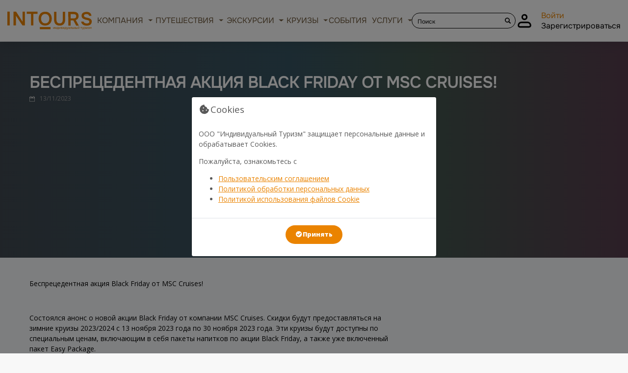

--- FILE ---
content_type: text/html; charset=UTF-8
request_url: https://intours.online/news/besprecedentnaya-akciya-black-friday-ot-msc-cruises
body_size: 85085
content:


<!DOCTYPE html>
<html lang="ru">

<head>
    <link rel="stylesheet" href="https://widget.gocruise.ru/css/app.css">
    <!--link rel="stylesheet" href="https://widget.gocruise.ru/css/themes/simple.css"-->
    <meta charset="UTF-8">
<meta name="viewport"
	  content="width=device-width, user-scalable=no, initial-scale=1.0, maximum-scale=1.0, minimum-scale=1.0">
<meta http-equiv="X-UA-Compatible" content="IE=edge">
<meta name="yandex-verification" content="9f5fc0702ec8b279" />
<meta name="csrf-token" content="a6NacTtLS7DPsHUHcScrIBZA8VSEzwfWOu90zhqX">
<link href="/css/app.css?id=86f067562abbc8936e0c" rel="stylesheet">



<meta name="apple-mobile-web-app-title" content="Intours Online">
<meta name="application-name" content="Intours Online">
<meta name="msapplication-TileColor" content="#ffc40d">
<meta name="theme-color" content="#ffffff">
<meta name="mailru-verification" content="cbb0e74b9da4799d" />
<!-- Yandex.Metrika counter -->
<script type="text/javascript" >
   (function(m,e,t,r,i,k,a){m[i]=m[i]||function(){(m[i].a=m[i].a||[]).push(arguments)};
   m[i].l=1*new Date();
   for (var j = 0; j < document.scripts.length; j++) {if (document.scripts[j].src === r) { return; }}
   k=e.createElement(t),a=e.getElementsByTagName(t)[0],k.async=1,k.src=r,a.parentNode.insertBefore(k,a)})
   (window, document, "script", "https://mc.yandex.ru/metrika/tag.js", "ym");

   ym(91217352, "init", {
        clickmap:true,
        trackLinks:true,
        accurateTrackBounce:true,
        webvisor:true,
        trackHash:true,
        ecommerce:"dataLayer"
   });
</script>
<noscript><div><img src="https://mc.yandex.ru/watch/91217352" style="position:absolute; left:-9999px;" alt="" /></div></noscript>
<!-- /Yandex.Metrika counter -->
<!-- Global site tag (gtag.js) - Google Analytics -->
<script async src="https://www.googletagmanager.com/gtag/js?id=UA-227462820-1"></script>
<script>
  window.dataLayer = window.dataLayer || [];
  function gtag(){dataLayer.push(arguments);}
  gtag('js', new Date());

  gtag('config', 'UA-227462820-1');
</script>
<script type="text/javascript">(function(c,s,t,r,e,a,m){c[e]=c[e]||function(){(c[e].q=c[e].q||[]).push(arguments)},c[e].p=r,a=s.createElement(t),m=s.getElementsByTagName(t)[0],a.async=1,a.src=r,m.parentNode.insertBefore(a,m)})(window,document,'script','https://c.sberlead.ru/clickstream.bundle.js','csa');csa('init', {analyticsId: 'aaf625bc-b519-484e-9f72-e077c8fdc332'}, true, true);</script>
<script src="https://smartcaptcha.yandexcloud.net/captcha.js" defer></script>

<script src="https://261520.selcdn.ru/subscribe/popup/generator.js" data-email-generator-site-id="294459" data-version="0.1" async="async" charset="utf-8"></script>
    <title>Беспрецедентная акция Black Friday от MSC Cruises!</title>

                        <meta name="description" content="Только с 13.11.23 по 30.11.23 обращайте внимание на наши зимние круизы 2023/2024 по специальным ценам, включая пакеты напитков по акции Black Friday + напитки (включен пакет Easy Package)." />
        
                    <meta name="keywords" content="Беспрецедентная акция Black Friday от MSC Cruises!Только с 13.11.23 по 30.11.23 обращайте внимание на наши зимние круизы 2023/2024 по специальным ценам, включая пакеты напитков по акции Black Friday + напитки (включен пакет Easy Package)." />
        
        <meta property="og:title" content="Беспрецедентная акция Black Friday от MSC Cruises!" />

                    <meta property="og:image" content="/storage/ASMlMj6hGM8VG8T5neh340J2yFYE8UZHTXaXvd3q.jpg" />
            

    <script src="//code.jivosite.com/widget/Ft2kL9nyzj" async></script>

</head>

<body>
    <div class="page">
        <div class="preloader preLoader2">
	<div class="preLoader">
		<!-- Preloader -->
		<div class="preloader-item loader_1">
			<div class="rinkin_coffee"><span class="rinkin">ntours</span><span class="coffee"></span></div><span class="slogan">online</span>
			<div class="rectangle outlines"><span>i</span></div>
			<div class="rectangle fill"><span>I</span></div>
		</div>
	</div>
</div>
        <div class="page__header">
            <div class="modal fade" id="modal-no-auth-buy" tabindex="-1" role="dialog" aria-labelledby="exampleModalLabel" aria-hidden="true">
	<div class="modal-dialog modal-dialog-centered" role="document">
		<div class="modal-content">
			<div class="modal-header">
				<button type="button" class="close" data-dismiss="modal" aria-label="Close">
					<span aria-hidden="true">&times;</span>
				</button>
			</div>

			<div class="smodal modal-body">
				<div class="smodal__title">
					<h3 class="title-15 text-center mb-4">Уведомление</h3>
				</div>
				<div class="smodal__body">
					<div class="row mt-5 mb-4">
						<div class="col-12">
							<div class="text-center">Авторизируйтесь, чтобы иметь возможность совершать покупки и оставлять отзывы</div>
						</div>
					</div>

					<div class="row mt-5 mb-4">
						<div class="col-12 col-md-6 ">
							<a data-toggle="modal" data-dismiss="modal" href="#modal-login" class=" top-auth__link">
								<div class="d-flex login-link">
									<div class="top-auth__icon">
										<svg class="icon-svg" width="37" height="37" viewBox="0 0 37 37" fill="00000000" xmlns="http://www.w3.org/2000/svg">
											<path fill="#00000000" d="M5.66675 27.7502C5.66675 24.3444 8.42766 21.5835 11.8334 21.5835H24.1668C27.5725 21.5835 30.3334 24.3444 30.3334 27.7502V27.7502C30.3334 29.453 28.953 30.8335 27.2501 30.8335H8.75008C7.0472 30.8335 5.66675 29.453 5.66675 27.7502V27.7502Z" stroke-width="3.08333" stroke-linejoin="round" />
											<circle cx="18.0002" cy="10.7917" r="4.625" fill="#00000000" stroke-width="3.08333" />
										</svg>

									</div>
									<span class=" top-auth__link">Войти</span>
								</div>
							</a>
						</div>

						<div class="col-12 col-md-6  mt-4 mt-md-0">
							<a data-toggle="modal" data-dismiss="modal" href="#modal-register" class=" top-auth__link">
								<div class="d-flex login-link">
									<div class="top-auth__icon">
										<svg class="icon-svg" width="37" height="37" viewBox="0 0 37 37" fill="00000000" xmlns="http://www.w3.org/2000/svg">
											<path fill="#00000000" d="M5.66675 27.7502C5.66675 24.3444 8.42766 21.5835 11.8334 21.5835H24.1668C27.5725 21.5835 30.3334 24.3444 30.3334 27.7502V27.7502C30.3334 29.453 28.953 30.8335 27.2501 30.8335H8.75008C7.0472 30.8335 5.66675 29.453 5.66675 27.7502V27.7502Z" stroke-width="3.08333" stroke-linejoin="round" />
											<circle cx="18.0002" cy="10.7917" r="4.625" fill="#00000000" stroke-width="3.08333" />
										</svg>
									</div>
									<span class=" top-auth__link">Зарегистрироваться</span>
								</div>
							</a>
						</div>
					</div>
				</div>
			</div>
		</div>
	</div>
</div>

<div class="header fixed-top">
	<div class="header__inner ">
		
		<div class="header__top">
			<div class="container-fluid">
				<nav class="navbar top-navbar navbar-expand-lg justify-content-between">



    <a class="navbar-brand mr-1 d-block d-lg-none" href="/" title="">
        <div class="logo">
                        <img class="logo__img" src="https://intours.online/img/common/logo-color.svg" alt="">
                    </div>
    </a>



    <div class="top-navbar__search-trigger d-block d-lg-none
				 theme-gray 			">
        <div class="top-navbar__search-trigger-wrapper">
            <a class="top-search__submit no-animate-page" data-fancybox data-src="#modal-top-search" href="javascript:;">
                <svg class="icon-svg" xmlns="http://www.w3.org/2000/svg" xmlns:xlink="http://www.w3.org/1999/xlink" width="16" height="16" viewBox="0 0 12 12">
                    <defs>
                        <path id="3ykla" d="M1093.934 46.157a3.223 3.223 0 1 1 0-6.447 3.223 3.223 0 0 1 0 6.447zm6.772 2.131l-2.607-2.607c-.013-.014-.03-.023-.044-.036a4.934 4.934 0 1 0-1.41 1.41c.013.014.022.03.036.044l2.607 2.607a1.003 1.003 0 0 0 1.418-1.418z" />
                    </defs>
                    <g>
                        <g transform="translate(-1089 -38)">
                            <use xlink:href="#3ykla" />
                        </g>
                    </g>
                </svg>
            </a>
        </div>
    </div>




    <button class="navbar-toggler" type="button" data-toggle="collapse" data-target="#navbarTopContent" aria-controls="navbarTopContent" aria-expanded="false" aria-label="Toggle navigation">
        <svg class="navbar-toggler__icon">
            <use xlink:href="/vendor/fontawesome-pro/sprites/regular.svg#bars"></use>
        </svg>
    </button>




    <div class="collapse navbar-collapse top-navbar__nav justify-content-around" id="navbarTopContent">

        <a class="navbar-brand mr-1 d-none d-lg-block" href="/" title="">
            <div class="logo">
                                <img class="logo__img" src="https://intours.online/img/common/logo-color.svg" alt="">
                            </div>
        </a>

        <ul class="navbar-nav top-nav">
                        <li class="nav-item top-nav__item dropdown ">
                <a class="nav-link top-nav__link  top-nav__link--dropdown dropdown-toggle" id="navbarDropdown8" role="button" data-toggle="dropdown" aria-haspopup="true" aria-expanded="false"  href="#" title="Компания">
                    <span>Компания</span>
                </a>
                <div class="dropdown-menu top-nav-dropdown" aria-labelledby="navbarDropdown8">
                                                                                                                                                    <a class="dropdown-item top-nav-dropdown__link"  href="https://intours.online/about" title="О компании">О компании</a>
                                                                                                                                                            <a class="dropdown-item top-nav-dropdown__link"  href="https://intours.online/bonuses" title="Бонусы">Бонусы</a>
                                                                                                                                                            <a class="dropdown-item top-nav-dropdown__link"  href="https://intours.online/tpp" title="СПБ ТПП">СПБ ТПП</a>
                                                                                                                                                            <a class="dropdown-item top-nav-dropdown__link"  href="https://intours.online/reviews" title="Отзывы">Отзывы</a>
                                                                                                                                                                                                        <a class="dropdown-item top-nav-dropdown__link"  href="https://intours.online/articles" title="Статьи">Статьи</a>
                                                                                                                                                            <a class="dropdown-item top-nav-dropdown__link"  href="https://intours.online/actions" title="Акции">Акции</a>
                                                                                                                                                            <a class="dropdown-item top-nav-dropdown__link"  href="https://intours.online/news" title="Новости">Новости</a>
                                                                                                                                                            <a class="dropdown-item top-nav-dropdown__link"  href="https://intours.online/contacts" title="Контакты">Контакты</a>
                                                                                                                                                            <a class="dropdown-item top-nav-dropdown__link"  href="https://intours.online/agent" title="Агентствам">Агентствам</a>
                                                                                                                                                            <a class="dropdown-item top-nav-dropdown__link"  href="https://intours.online/about/polzovatelskoe-soglashenie" title="Пользовательское соглашение">Пользовательское соглашение</a>
                                                                                                                                                            <a class="dropdown-item top-nav-dropdown__link"  href="https://intours.online/site-policy" title="Политика обработки персональных данных">Политика обработки персональных данных</a>
                                                                                                                                                            <a class="dropdown-item top-nav-dropdown__link"  href="https://intours.online/about/dogovor-oferta/dogovor-oferta" title="Оферта">Оферта</a>
                                                                                                                                                            <a class="dropdown-item top-nav-dropdown__link"  href="https://intours.online/soglasie-na-obrabotku-personalnyh-dannyh" title="Согласие на обработку персональных данных">Согласие на обработку персональных данных</a>
                                                                                                                                                            <a class="dropdown-item top-nav-dropdown__link"  href="https://intours.online/about/soglasie-na-rassylku" title="Согласие на рассылку">Согласие на рассылку</a>
                                                                                                                                                            <a class="dropdown-item top-nav-dropdown__link"  href="https://intours.online/about/pravila-razmesheniya-otzyvov" title="Правила размещения отзывов">Правила размещения отзывов</a>
                                                                                                                                                            <a class="dropdown-item top-nav-dropdown__link"  href="https://intours.online/uvedomlenie-ob-ispolzovanii-cookies" title="Уведомление об использовании cookies">Уведомление об использовании cookies</a>
                                                                                                                                                            <a class="dropdown-item top-nav-dropdown__link"  href="https://intours.online/education" title="База знаний">База знаний</a>
                                                                                        </div>
            </li>
                                            <li class="nav-item top-nav__item dropdown ">
                <a class="nav-link top-nav__link  top-nav__link--dropdown dropdown-toggle" id="navbarDropdown3" role="button" data-toggle="dropdown" aria-haspopup="true" aria-expanded="false"  href="#" title="Путешествия">
                    <span>Путешествия</span>
                </a>
                <div class="dropdown-menu top-nav-dropdown" aria-labelledby="navbarDropdown3">
                                                                                                        <a class="dropdown-item top-nav-dropdown__link"  href="https://intours.online/package_tours" title="Поиск туров">Поиск туров</a>
                                                                                                                                                            <a class="dropdown-item top-nav-dropdown__link"  href="https://intours.online/portfolios" title="Авторские туры">Авторские туры</a>
                                                                                                                                                                                                                            </div>
            </li>
                                <li class="nav-item top-nav__item dropdown ">
                <a class="nav-link top-nav__link  top-nav__link--dropdown dropdown-toggle" id="navbarDropdown4" role="button" data-toggle="dropdown" aria-haspopup="true" aria-expanded="false"  href="#" title="Экскурсии">
                    <span>Экскурсии</span>
                </a>
                <div class="dropdown-menu top-nav-dropdown" aria-labelledby="navbarDropdown4">
                                                                                                                                                    <a class="dropdown-item top-nav-dropdown__link"  href="https://intours.online/excursions" title="Все экскурсии">Все экскурсии</a>
                                                                                        </div>
            </li>
                                <li class="nav-item top-nav__item dropdown ">
                <a class="nav-link top-nav__link  top-nav__link--dropdown dropdown-toggle" id="navbarDropdown67" role="button" data-toggle="dropdown" aria-haspopup="true" aria-expanded="false"  href="#" title="Круизы">
                    <span>Круизы</span>
                </a>
                <div class="dropdown-menu top-nav-dropdown" aria-labelledby="navbarDropdown67">
                                                                                                                                                                                                                                                                                                                                                                                                                                                                                                                    <a class="dropdown-item top-nav-dropdown__link"  href="https://intours.online/riverrus/poisk-kruizov" title="Речные  круизы">Речные  круизы</a>
                                                                                                                                                            <a class="dropdown-item top-nav-dropdown__link"  href="https://intours.online/seacruises/poisk-morskih-kruizov" title="Морские круизы">Морские круизы</a>
                                                                                                                                                                                                        <a class="dropdown-item top-nav-dropdown__link"  href="https://intours.online/intoursCC2526/index.html" title="КРУИЗНАЯ КОЛЛЕКЦИЯ Зима-весна 2025/2026">КРУИЗНАЯ КОЛЛЕКЦИЯ Зима-весна 2025/2026</a>
                                                                                                                                                            <a class="dropdown-item top-nav-dropdown__link"  href="https://intours.online/explora/index.html" title="Explora Journeys">Explora Journeys</a>
                                                                                                                                                                                                                                                                                                                    </div>
            </li>
                                <li class="nav-item top-nav__item">
                <a class="nav-link top-nav__link"  href="https://intours.online/events" title="События"><span>События</span></a>
            </li>
                                <li class="nav-item top-nav__item dropdown ">
                <a class="nav-link top-nav__link  top-nav__link--dropdown dropdown-toggle" id="navbarDropdown37" role="button" data-toggle="dropdown" aria-haspopup="true" aria-expanded="false"  href="#" title="Услуги">
                    <span>Услуги</span>
                </a>
                <div class="dropdown-menu top-nav-dropdown" aria-labelledby="navbarDropdown37">
                                                                                                        <a class="dropdown-item top-nav-dropdown__link"  href="https://intours.online/visas" title="Визы">Визы</a>
                                                                                                                                                            <a class="dropdown-item top-nav-dropdown__link"  href="https://intours.online/services" title="Сервисы">Сервисы</a>
                                                                                                                                                                                                        <a class="dropdown-item top-nav-dropdown__link"  href="https://intours.online/consultations" title="Консультации">Консультации</a>
                                                                                        </div>
            </li>
            </ul>
        <div class="top-navbar__search d-none d-lg-none d-xl-block">
            <form class="form-inline top-search my-2 my-lg-0
                     theme-gray             " method="get" action="https://intours.online/search">
                <input class="form-control top-search__input" type="search" name="query" placeholder="Поиск" aria-label="Search">
                <button class="top-search__submit" type="submit">
                    <svg class="icon-svg" xmlns="http://www.w3.org/2000/svg" xmlns:xlink="http://www.w3.org/1999/xlink" width="12" height="12" viewBox="0 0 12 12">
                        <defs>
                            <path id="3ykla" d="M1093.934 46.157a3.223 3.223 0 1 1 0-6.447 3.223 3.223 0 0 1 0 6.447zm6.772 2.131l-2.607-2.607c-.013-.014-.03-.023-.044-.036a4.934 4.934 0 1 0-1.41 1.41c.013.014.022.03.036.044l2.607 2.607a1.003 1.003 0 0 0 1.418-1.418z" />
                        </defs>
                        <g>
                            <g transform="translate(-1089 -38)">
                                <use xlink:href="#3ykla" />
                            </g>
                        </g>
                    </svg>
                </button>
            </form>
        </div>
        <div class="top-navbar__auth">
            <div class="top-auth   theme-gray ">
                <div class="top-auth__icon">
                    <svg class="icon-svg" width="37" height="37" viewBox="0 0 37 37" fill="00000000" xmlns="http://www.w3.org/2000/svg">
                        <path fill="#00000000" d="M5.66675 27.7502C5.66675 24.3444 8.42766 21.5835 11.8334 21.5835H24.1668C27.5725 21.5835 30.3334 24.3444 30.3334 27.7502V27.7502C30.3334 29.453 28.953 30.8335 27.2501 30.8335H8.75008C7.0472 30.8335 5.66675 29.453 5.66675 27.7502V27.7502Z" stroke-width="3.08333" stroke-linejoin="round" />
                        <circle cx="18.0002" cy="10.7917" r="4.625" fill="#00000000" stroke-width="3.08333" />
                    </svg>
                </div>
                <div class="top-auth__body">
                                        <a data-toggle="modal" href="#modal-login" class="top-link top-auth__link">Войти</a>
                    <a data-toggle="modal" href="#modal-register" class="top-link-simple top-auth__link--register">Зарегистрироваться</a>
                                    </div>
            </div>
        </div>
    </div>


</nav>			</div>
		</div>
	</div>
	
</div>



        </div>
        <div class="page__body">
            	
    	<div class="page-title-background" >
		<div class="container">
			<div class="page-title-background__position">
				<div class="title-group-dir">
					<div class="title-group-dir__title">
						<h1 class="title-1 text-white" style="white-space: pre-line">Беспрецедентная акция Black Friday от MSC Cruises!</h1>
					</div>
				</div>
				<div class="title-group-dir__type">
					<div class="card-employee-info">
						<div class="card-employee-info__list card-employee-info__list--vertical">
							<div class="card-employee-info__item icon-calendar">13/11/2023</div>
							
						</div>
					</div>
				</div>
			</div>
		</div>
	</div>

	<div class="container">
		<div class="row mt-5 mb-5">
			<div class="col-12 col-lg-8">
				<div class="page-content"><p>Беспрецедентная акция Black Friday от MSC Cruises!</p>
<p>&nbsp;</p>
<p>Состоялся анонс о новой акции Black Friday от компании MSC Cruises. Скидки будут предоставляться на зимние круизы 2023/2024 с 13 ноября 2023 года по 30 ноября 2023 года. Эти круизы будут доступны по специальным ценам, включающим в себя пакеты напитков по акции Black Friday, а также уже включенный пакет Easy Package.</p>
<p>&nbsp;</p>
<p>Акция будет распространяться на круизы в следующих направлениях: Персидский залив, Средиземное море, Северная Европа, Карибский бассейн и Азия.</p>
<p>&nbsp;</p>
<p>Конкретные круизы, которые будут доступны в рамках акции, включают:</p>
<p>&nbsp;</p>
<p>1. "Восточная сказка" на лайнере MSC Opera. Время остановок: Дубай (ОАЭ), Хасаб (Оман), Маскат (Оман), Абу-Даби (ОАЭ), Сир-Бани-Яс (ОАЭ). Цены начинаются от 38 785 рублей на человека за 7 ночей.</p>
<p>&nbsp;</p>
<p>2. "Жемчужины Персидского залива" на лайнере MSC Virtuosa. Время остановок: Дубай (ОАЭ), Доха (Катар), Бахрейн (Бахрейн), Абу-Даби (ОАЭ), Сир-Бани-Яс (ОАЭ). Цены начинаются от 38 785 рублей на человека за 7 ночей.</p>
<p>&nbsp;</p>
<p>3. "Западное Средиземноморье" на лайнере MSC World Europa. Время остановок: Марсель (Франция), Генуя (Италия), Чивитавеккья (Италия), Палермо (Италия), Валлетта (Мальта), Барселона (Испания). Компания предлагает помощь в получении итальянской визы. Цены начинаются от 54 987 рублей на человека за 7 ночей.</p>
<p>&nbsp;</p>
<p>В случае, если вам требуется консультация или дополнительная информация, не стесняйтесь оставить комментарий или написать в личные сообщения. Команда MSC Cruises готова помочь вам в выборе и организации вашего следующего великого приключения.</p>
<p>&nbsp;</p>
<h4><strong>Есть ли скидки?</strong></h4>
<p>&nbsp;</p>
<ul>
<li>Хотите скидку 5&nbsp;<strong>%&nbsp;</strong>? Подписывайтесь на наш&nbsp;<a title="Телеграм Канал&nbsp;" href="https://t.me/intours_online">Телеграм Канал &nbsp;</a><strong><em><br /></em></strong></li>
<li>
<p>Предпочитаете ли вы получать информацию о новостях и событиях нашей компании по электронной почте? Если да, то мы готовы предоставить вам скидку в размере 500 рублей по промокоду при подписке на нашу <a href="/newsletter/subscribepage">e-mail рассылку.</a></p>
</li>
</ul>
<p><strong><em>ЕСТЬ ВОПРОСЫ?</em></strong><em>&nbsp;Вы можете задать их в форме ниже или в online чате</em></p></div>
			</div>
		</div>
					<div class="row mt-4 mb-4">
				<div class="col-12">
					<b>Теги:</b>
											<a class="tag-filter" href="#">
							<span class="tag-filter__value"></span>
						</a>
									</div>
			</div>
		
        
        

		<div class="row mt-4 mb-5">
			<div class="col-12">
				<div class="d-flex">
											<div class="btn-prev-next">
                            							<img class="btn-prev-next__img" src="https://intours.online/storage/media/news/20610/conversions/Снимок-экрана-2023-11-12-в-10.28.40-small.jpg" alt="MSC CRUISES ПРЕДСТАВЛЯЕТ ПРЕВОСХОДНЫЕ ПОСТАНОВКИ CAROUSEL НА МОРСКИХ ШОУ ИСКЛЮЧИТЕЛЬНО НА БОРТУ СУДОВ КЛАССА MERAVIGLIA">
							<div class="btn-prev-next__body">
								<a class="btn-prev-next__title-block" href="https://intours.online/news/msc-cruises-predstavlyaet-prevoshodnye-postanovki-carousel-na-morskih-shou-isklyuchitelno-na-bortu-sudov-klassa-meraviglia" title="MSC CRUISES ПРЕДСТАВЛЯЕТ ПРЕВОСХОДНЫЕ ПОСТАНОВКИ CAROUSEL НА МОРСКИХ ШОУ ИСКЛЮЧИТЕЛЬНО НА БОРТУ СУДОВ КЛАССА MERAVIGLIA">
									<i class="fal fa-long-arrow-left btn-prev-next__icon btn-prev-next__icon--left"></i>
									<span class="btn-prev-next__title">Предыдущая акция</span>
								</a>
								<div class="btn-prev-next__description">
									MSC CRUISES ПРЕДСТАВЛЯЕТ ПРЕВОСХОДНЫЕ ПОСТАНОВКИ CAROUSEL НА МОРСКИХ ШОУ ИСКЛЮЧИТЕЛЬНО НА БОРТУ СУДОВ КЛАССА MERAVIGLIA
								</div>
							</div>
						</div>
										                        						<div class="btn-prev-next ml-auto">
							<img class="btn-prev-next__img" src="https://intours.online/storage/media/news/20917/conversions/c143ee39bf902e66490f789f9767b0f6-small.jpg" alt="Зимний отдых в Италии: виза в подарок при бронировании от 5 ночей!">
							<div class="btn-prev-next__body">
								<a class="btn-prev-next__title-block" href="https://intours.online/news/zimnij-otdyh-v-italii-viza-v-podarok-pri-bronirovanii-ot-5-nochej" title="Зимний отдых в Италии: виза в подарок при бронировании от 5 ночей!">
									<span class="btn-prev-next__title">Следующая акция</span>
									<i class="fal fa-long-arrow-right btn-prev-next__icon btn-prev-next__icon--right"></i>
								</a>
								<div class="btn-prev-next__description">
									Зимний отдых в Италии: виза в подарок при бронировании от 5 ночей!
								</div>
							</div>
						</div>
									</div>
			</div>
		</div>


	</div>


        </div>
        <div class="page__footer">
            <div class="section mb-5">
    <div class="container">
        <div class="section-header section__header">
            <div class="pretitle section-header__pre">В случае чего</div>
            <h2 class="title-1">Связь с нами</h2>
        </div>
        <div class="section__body mt-5">
            <div class="row">
                <div class="col-12 col-md-6" id="contact-us">
                    <form class="form-callback-master ajax-form" id="form-contact-us" action="https://intours.online/mail/contact-us-master" method="post">
	<div class="form-callback-master__body">
		<div class="row mb-4">
			<div class="col-6">
				<div class="form-field">
					<input class="input-text input-text--lg" type="text" id="callback-master-first-name" name="first_name" placeholder="Имя">
					<div class="form-field__errors">
						<div class="form-field-errors"></div>
					</div>
				</div>
			</div>
			<div class="col-6">
				<div class="form-field">
					<input class="input-text input-text--lg" id="backphone-masked" name="phone-masked" placeholder="Телефон">
					<input id="backphone" name="phone" type="hidden">
					<div class="form-field__errors">
						<div class="form-field-errors"></div>
					</div>
				</div>

			</div>
		</div>
		<div class="row mb-4">
			<div class="col-6">
				<div class="form-field">
					<input class="input-text input-text--lg" type="text" id="callback-master-email" name="email" placeholder="Email">
					<div class="form-field__errors">
						<div class="form-field-errors"></div>
					</div>
				</div>
			</div>
			<div class="col-6">
				<div class="form-field">
					<select class="select select--lg" name="theme" id="callback-master-theme">
												<option value="1">Общие вопросы</option>
												<option value="2">Предложение сотрудничества</option>
											</select>
					<div class="form-field__errors">
						<div class="form-field-errors"></div>
					</div>
				</div>
			</div>
		</div>
		<div class="row">
			<div class="col-12">
				<div class="form-field">
					<textarea class="textarea textarea--heigh textarea--lg" name="message" id="callback-master-message" placeholder="Текст сообщения"></textarea>
					<div class="form-field__errors">
						<div class="form-field-errors"></div>
					</div>
				</div>
			</div>
		</div>
	</div>
	 <div class="row mb-4 mt-5 smart-captcha" style="height:100px" id="captcha-container" data-sitekey="ysc1_a1hjCocySYRDyfl1lNB1bx4tnzVjgtBXpSllMMMM74936edd"></div>
	<div class="form-callback-master__footer mt-4 mt-lg-5">
		<div class="row">
			<div class="col-12 order-1 d-none d-md-block col-lg-8 order-lg-0 pl-xl-5 form-callback-master__help-text">
				<div>ООО "Индивидуальный туризм" осуществляет размещение информации о туристических продуктах и их стоимости, проводит анализ спроса на выбранные услуги с использованием поиска круизов и туров, предоставленных партнерами, поставщиками услуг.</div>
			</div>

			<div class="col-12 order-0 mb-4 col-lg-4 order-lg-1 mb-lg-0 d-flex justify-content-end">
				<div class="form-callback-master__submit">
					<button type="submit" class="btn btn-form">Написать</button>
				</div>
			</div>
		</div>
	</div>
</form>


                </div>
                <div class="col-12 col-md-6">
                    <div class="l-cities">
                        <div>
                            <h3 class="title-2">Всегда на связи</h3>
                            <div>Свяжитесь с нами и мы ответим на все Ваши вопросы!<br>Часы работы: Пн-Пт 10-19 ; Сб-Вс - выходной<br><a href="https://tourism.gov.ru/reestry/reestr-turoperatorov/show.php?id=112035&amp;page=1">Реестр туроператоров РТО 001106</a></div>
                        </div>
                        <div>
                            <h3 class="title-2 mb-3">Контакты</h3>
                            <div class="footer-contacts">
                                <div class="footer-contacts__list">
                                    <div class="footer-contacts__item">
                                        <div class="footer-contacts-item">
                                            <div class="footer-contacts-item__icon">
                                                <svg class="icon-svg" xmlns="http://www.w3.org/2000/svg" xmlns:xlink="http://www.w3.org/1999/xlink" width="10" height="16" viewBox="0 0 10 16"><defs><path id="u5w3a" d="M1065 7658.76a2.7 2.7 0 1 1 0-5.4 2.7 2.7 0 0 1 0 5.4zm0-7.76a5 5 0 0 0-5 5c0 4.774 5 11 5 11s5-6.226 5-11a5 5 0 0 0-5-5z"/></defs><g><g transform="translate(-1060 -7651)"><use xlink:href="#u5w3a"/></g></g></svg>
                                            </div>
                                            <div class="footer-contacts-item__text">191025 Санкт-Петербург, Невский пр. д.110, оф. 4 (бухгалтерия)
оф. 2 (отдел продаж)</div>
                                        </div>
                                    </div>
                                    <div class="footer-contacts__item">
                                        <div class="footer-contacts-item">
                                            <div class="footer-contacts-item__icon">
                                                <svg class="icon-svg" xmlns="http://www.w3.org/2000/svg" xmlns:xlink="http://www.w3.org/1999/xlink" width="16" height="16" viewBox="0 0 16 16"><defs><path id="6dw9a" d="M1072.992 7711.637a.774.774 0 0 1-.237.678l-2.253 2.237c-.101.113-.234.21-.398.288-.163.08-.324.13-.482.153l-.102.008c-.056.006-.13.009-.22.009-.215 0-.562-.037-1.042-.11-.48-.074-1.067-.254-1.761-.543-.695-.288-1.482-.72-2.363-1.296-.881-.576-1.818-1.367-2.812-2.373-.79-.78-1.445-1.525-1.965-2.237-.52-.712-.937-1.37-1.253-1.975a10.638 10.638 0 0 1-.712-1.644 8.727 8.727 0 0 1-.321-1.271 4.201 4.201 0 0 1-.068-.84c.011-.203.017-.316.017-.338.022-.158.073-.32.152-.483a1.27 1.27 0 0 1 .288-.398l2.253-2.255a.746.746 0 0 1 .542-.237c.147 0 .277.042.39.127.112.085.208.19.287.314l1.813 3.44c.101.181.13.379.085.594a1.057 1.057 0 0 1-.288.542l-.83.83a.283.283 0 0 0-.06.11.418.418 0 0 0-.025.128c.045.237.147.508.305.813.135.271.344.602.627.992.282.39.683.839 1.202 1.347.508.52.96.924 1.355 1.212.395.288.726.5.991.636.265.135.469.217.61.245l.211.043c.023 0 .06-.009.11-.026a.283.283 0 0 0 .11-.059l.966-.983c.204-.18.44-.271.712-.271.192 0 .344.034.457.102h.017l3.269 1.932c.237.147.378.333.423.56z"/></defs><g><g transform="translate(-1057 -7699)"><use xlink:href="#6dw9a"/></g></g></svg>
                                            </div>
                                            <div class="footer-contacts-item__text">+7 (812) 509-60-89</div>
                                        </div>
                                    </div>
                                    <div class="footer-contacts__item">
                                        <div class="footer-contacts-item">
                                            <div class="footer-contacts-item__icon">
                                                <svg class="icon-svg" xmlns="http://www.w3.org/2000/svg" xmlns:xlink="http://www.w3.org/1999/xlink" width="16" height="12" viewBox="0 0 16 12"><defs><path id="sjs5a" d="M1058.256 7749.801l5.734 4.769c.26.216.618.312.966.294.347.018.706-.077.966-.294l5.733-4.769c.46-.38.356-.691-.227-.691H1058.485c-.583 0-.687.311-.229.691z"/><path id="sjs5b" d="M1072.073 7751.056l-6.266 4.995a1.344 1.344 0 0 1-.847.271 1.348 1.348 0 0 1-.847-.27l-6.267-4.996c-.465-.37-.846-.171-.846.441v8.196c0 .612.478 1.114 1.061 1.114h13.796c.584 0 1.061-.502 1.061-1.114v-8.196c0-.612-.38-.81-.845-.44z"/></defs><g><g transform="translate(-1057 -7749)"><use xlink:href="#sjs5a"/></g><g transform="translate(-1057 -7749)"><use xlink:href="#sjs5b"/></g></g></svg>
                                            </div>
                                            <div class="footer-contacts-item__text">order@intours.online</div>
                                        </div>
                                    </div>

                                    <div class="footer-contacts__item">
                                        <div class="footer-contacts-item">
                                            <div class="footer-contacts-item__icon">
                                                <svg class="icon-svg" xmlns="http://www.w3.org/2000/svg" xmlns:xlink="http://www.w3.org/1999/xlink" width="16" height="16" viewBox="0 0 16 16"><defs><path id="vi99a" d="M1066.147 7809.557a.839.839 0 0 1-.02-.167c-.008-.055.017-.13.072-.224a.484.484 0 0 0 .083-.214c-.11-.028-.152-.119-.125-.272.014-.104.115-.243.302-.417.132-.119.174-.286.125-.501a2.895 2.895 0 0 1-.052-.397 3.733 3.733 0 0 0-.04-.358c.007.018.04.034.097.05.066.017.106.04.12.067a.633.633 0 0 0 .052-.114.532.532 0 0 1 .062-.126.355.355 0 0 1 .089-.078c.045-.031.074-.05.088-.057a.797.797 0 0 0 .094-.068c.048-.039.088-.068.12-.089a.345.345 0 0 1 .124-.047c.052-.01.089.005.11.047.034.042.027.106-.021.193-.049.087-.049.148 0 .183a.78.78 0 0 0 .02-.136.253.253 0 0 1 .063-.157.237.237 0 0 1 .12-.072.148.148 0 0 1 .103.015.928.928 0 0 1 .11.073c.041.031.08.05.114.058.104.034.23.11.375.23-.007-.008-.007-.016 0-.027a.11.11 0 0 1 .041-.031c.021-.01.04-.021.058-.032a.292.292 0 0 1 .057-.025l.03-.01a.357.357 0 0 0 .105-.011c.02-.007.05 0 .088.02a.71.71 0 0 1 .15.105c.036.028.06.049.073.062l.115.073.13.084c.032.02.06.052.083.093a.207.207 0 0 1 .026.137c.042.007.125.034.25.083.021.014.064.026.13.036.066.01.11.027.13.047a6.426 6.426 0 0 1-3.651 1.974zm.345-2.55a.79.79 0 0 1 0 0zm-.5.18c-.064-.075-.09-.14-.079-.192a.167.167 0 0 1-.067.077.992.992 0 0 0-.188-.156.98.98 0 0 1-.187-.156 4.371 4.371 0 0 1-.151-.24 1.046 1.046 0 0 1-.083-.16c-.017-.046-.019-.072-.005-.078-.132.055-.323.017-.573-.115a1.024 1.024 0 0 1-.218-.218c-.097-.118-.198-.17-.302-.156a1.748 1.748 0 0 0-.14.036.545.545 0 0 1-.151.026.475.475 0 0 1-.167-.042c-.055-.02-.13-.06-.223-.119a1.491 1.491 0 0 0-.193-.109l-.135-.073-.167-.083a.511.511 0 0 1-.13-.098.33.33 0 0 1-.088-.14 2 2 0 0 1-.052-.25.776.776 0 0 0-.083-.27.937.937 0 0 0-.177-.208c-.076-.07-.146-.105-.208-.105.055 0 .055-.046 0-.14a1.054 1.054 0 0 0-.146-.203 13.015 13.015 0 0 1-.302-.333.831.831 0 0 1-.125-.192c-.034-.073-.041-.133-.02-.182.006-.007 0-.017-.021-.031a.54.54 0 0 0-.078-.042 1.784 1.784 0 0 0-.089-.036.205.205 0 0 0-.062-.015c.014.027.03.078.047.15a.598.598 0 0 0 .057.162c.014.027.073.128.177.3.18.292.263.507.25.646-.042.013-.07.007-.084-.021a.378.378 0 0 1-.031-.114.653.653 0 0 0-.02-.104c-.022-.042-.075-.087-.162-.136-.087-.048-.14-.097-.162-.145a.048.048 0 0 0 .027-.01.05.05 0 0 1 .026-.01c.007-.063-.03-.143-.11-.24s-.112-.166-.098-.208c-.056-.042-.105-.123-.146-.244a.916.916 0 0 0-.104-.234.445.445 0 0 0-.104-.11 2.05 2.05 0 0 0-.156-.103 4.528 4.528 0 0 1-.125-.078.4.4 0 0 1-.084-.094c-.228-.277-.298-.426-.208-.447-.09.021-.164-.047-.223-.203-.06-.155-.078-.275-.058-.358l-.02-.01c.007-.028.01-.11.01-.245s.009-.258.026-.37c.016-.103.046-.158.09-.165-.044 0-.077-.043-.1-.13-.024-.094-.026-.158-.005-.193.006-.02.038-.007.093.042.056.048.087.08.094.093.09-.048.125-.11.104-.187a1.427 1.427 0 0 0-.219-.218c-.298-.194-.45-.288-.457-.28.041-.077.03-.143-.032-.198-.07.041-.109.052-.12.03a.402.402 0 0 1-.026-.114c-.006-.055-.024-.086-.051-.093-.035-.007-.077-.035-.125-.083a6.564 6.564 0 0 1 2.445-2.308c.042-.007.118-.01.229-.01a.416.416 0 0 1 .156.051.821.821 0 0 1 .15.115c.053.048.093.083.12.104.014-.042-.003-.104-.052-.187.014-.042.09-.084.23-.125.159-.021.263-.018.311.01a2.736 2.736 0 0 0-.208-.26l-.052.052c-.055-.048-.2-.024-.437.073a3.666 3.666 0 0 0-.104.057 1.22 1.22 0 0 1-.135.068.257.257 0 0 1-.125.01c.333-.18.66-.322.978-.426.021.014.056.043.104.088.049.045.087.078.115.099-.021-.014-.035-.007-.042.02-.028.084-.028.153 0 .208a.193.193 0 0 0 .14.084c.06.006.13.003.214-.01.083-.015.139-.022.166-.022l.105.01c.21.02.298.003.267-.052a.78.78 0 0 1 .065.162.461.461 0 0 0 .094.182c.035-.028.042-.076.02-.146-.02-.069-.02-.117 0-.145.008-.014.029-.028.063-.042.035-.014.075-.03.12-.046.045-.018.075-.03.089-.037.041-.028.013-.076-.084-.145a.713.713 0 0 0-.088-.032 1.493 1.493 0 0 1-.12-.041.661.661 0 0 1-.109-.057c-.038-.025-.056-.052-.052-.084a.281.281 0 0 1 .057-.12c.042-.034.11-.048.203-.04a.516.516 0 0 1 .213.051c.188.104.215.198.084.281.07.007.152.035.25.083.097.049.135.1.114.156.055-.104.11-.156.166-.156.035.007.068.054.1.14.03.087.05.134.056.14.056.077.111.094.167.053a.877.877 0 0 0 .172-.182c.054-.074.086-.11.096-.11-.067-.027-.074-.055-.018-.082.103-.063.197-.08.28-.052.021.014.05.045.084.093.062.125.052.184-.032.177a.227.227 0 0 1 .079.208c-.01.083-.065.121-.162.114a.37.37 0 0 1-.151-.052.468.468 0 0 0-.15-.057c-.036-.003-.084.016-.147.057a1.315 1.315 0 0 0-.109.177.796.796 0 0 1-.12.177c-.103.103-.275.141-.514.115.014.003.01.024-.011.061a2.13 2.13 0 0 1-.172.229.53.53 0 0 0-.125.24c0 .013-.003.06-.01.14a.522.522 0 0 1-.042.182c.083-.021.15.02.198.124.041.097.041.15 0 .156.229-.034.43-.02.604.042.25.09.392.18.426.27.042-.062.142-.066.302-.01.062.034.118.138.167.312a.672.672 0 0 0 .14.27c.066.076.137.097.213.062l.031-.02a.98.98 0 0 0 .068-.037.44.44 0 0 0 .057-.041c.021-.018.033-.033.037-.047.003-.014-.002-.028-.016-.042a.375.375 0 0 1-.11-.171.219.219 0 0 1 .017-.193.695.695 0 0 1 .166-.124c.09-.056.146-.111.166-.167.029-.09-.006-.164-.103-.223-.098-.06-.146-.113-.146-.162 0-.034.022-.076.067-.124.046-.049.065-.094.058-.135a.505.505 0 0 0-.037-.13.715.715 0 0 1-.041-.146c-.004-.031.012-.068.046-.11.049-.027.163-.025.344.006.18.031.298.064.354.099.02.013.066.034.135.062.07.028.13.057.182.088.052.031.081.06.088.089h-.052a.25.25 0 0 1 .089.145c.01.056-.016.097-.078.125a.328.328 0 0 1 .166.031c.11.042.115.08.013.114a.688.688 0 0 1 .086-.02.292.292 0 0 0 .14-.068.171.171 0 0 1 .047-.03.331.331 0 0 1 .047-.011.085.085 0 0 1 .062.015c.007 0 .023-.017.047-.052.024-.034.05-.069.078-.104.028-.034.052-.051.073-.051.02 0 .04.008.057.025a.218.218 0 0 1 .042.058l.03.067.027.057a.277.277 0 0 0 .099.11.279.279 0 0 1 .098.108c.007.021.02.073.042.157.02.083.048.14.083.171a.406.406 0 0 0 .156.078c.014.007.045.003.094-.01a.25.25 0 0 1 .12-.01c.03.006.046.034.046.082.042-.041.062-.069.062-.083.008.09.03.163.068.219.038.055.1.08.182.072l-.02.23c-.021.034-.073.06-.157.077a.569.569 0 0 0-.156.047.718.718 0 0 0-.15.125c-.08.074-.112.12-.1.134-.118-.131-.295-.169-.53-.114-.264.042-.444.084-.541.125a.757.757 0 0 0-.23.156.327.327 0 0 0-.036.073 1.89 1.89 0 0 1-.051.114c-.015.03-.028.046-.04.05.04-.008.084-.04.133-.097a.603.603 0 0 1 .1-.098c.18-.118.328-.16.447-.124.153.041.177.097.073.166-.014.014-.05.02-.11.016a.375.375 0 0 0-.12.005.55.55 0 0 1 .157.057c.042.024.052.057.031.099.111.062.132.131.063.208a.376.376 0 0 1-.315.115c.013.003.01.017-.008.04l-.177.115a2.199 2.199 0 0 1-.135.052.353.353 0 0 0-.156.093.208.208 0 0 0-.031.125.552.552 0 0 1-.01.125c-.008.028-.035.035-.084.021-.02.042-.085.075-.192.099-.108.024-.179.06-.214.109.042.055.038.11-.01.166-.083.07-.156.063-.219-.02-.034.013-.06.048-.078.103-.017.056-.043.094-.078.115.049.076.042.132-.02.166.006 0 .022.007.046.02.025.015.05.032.078.053.028.02.045.031.052.031-.027.062-.066.093-.114.093.041.111-.01.233-.156.364a.478.478 0 0 1-.13.084 1.88 1.88 0 0 1-.162.067.34.34 0 0 0-.083.036.704.704 0 0 0-.156.193.224.224 0 0 0-.016.192c.025.063.089.104.193.125l.01.083v.187l.01.083a1.03 1.03 0 0 1 .016.276c-.003.059-.019.092-.047.099-.027.007-.065 0-.114-.021-.056-.028-.121-.18-.198-.458a.694.694 0 0 0-.125-.249.313.313 0 0 1-.088.067c-.024.01-.042.013-.052.006a.683.683 0 0 1-.057-.047.695.695 0 0 0-.073-.057.553.553 0 0 0-.182-.052c-.087-.014-.14-.031-.161-.052-.167.125-.268.094-.302-.093-.014.034-.012.081.005.14a.815.815 0 0 1 .026.099c-.049.09-.125.097-.229.02-.042-.041-.137-.046-.286-.015-.14.03-.236.035-.287.019a.193.193 0 0 1 .032.028c.02.013.035.024.042.03a.13.13 0 0 1-.032.063c-.014.014-.028.019-.041.016a.106.106 0 0 0-.047 0 .175.175 0 0 0-.047.015.642.642 0 0 0-.104.11.518.518 0 0 1-.094.098c.042.11.061.196.058.255a3.13 3.13 0 0 1-.032.26 1.918 1.918 0 0 0-.026.275c0 .11.033.24.099.385a.66.66 0 0 0 .234.301.616.616 0 0 0 .25.052c.118.007.201 0 .25-.02a.256.256 0 0 0 .093-.073.351.351 0 0 0 .052-.12c.014-.052.025-.088.032-.109.048-.132.138-.201.27-.208.083-.007.144.002.182.026.038.024.054.057.047.099a.523.523 0 0 1-.042.13c-.02.045-.046.095-.078.15a.574.574 0 0 0-.057.125 1.73 1.73 0 0 0-.036.234c-.01.1-.02.162-.026.183.014.006.066.01.156.01 0-.014.005-.037.015-.068a.295.295 0 0 0 .016-.057c.035.056.09.087.167.094.076.007.132-.021.166-.084.014.021.056.073.125.157a.45.45 0 0 1 .115.207c.007.028.02.073.041.136.021.062.028.105.021.13-.007.024-.042.036-.104.036-.028 0-.045.01-.052.031a.141.141 0 0 0 0 .078.697.697 0 0 0 .068.177c.017.03.026.05.026.057.124.228.295.29.51.187 0 .201-.049.312-.146.333-.055.013-.117-.022-.187-.105zm-2.064-10.076zm5.11 3.098zm2.873-1.229a7.958 7.958 0 0 0-2.908-2.908 7.817 7.817 0 0 0-4.011-1.072c-1.45 0-2.787.357-4.012 1.072a7.956 7.956 0 0 0-2.908 2.908 7.817 7.817 0 0 0-1.072 4.012c0 1.45.357 2.786 1.072 4.01a7.96 7.96 0 0 0 2.908 2.91 7.818 7.818 0 0 0 4.012 1.071c1.45 0 2.787-.357 4.011-1.072a7.956 7.956 0 0 0 2.908-2.908 7.819 7.819 0 0 0 1.072-4.011 7.82 7.82 0 0 0-1.072-4.012z"/></defs><g><g transform="translate(-1057 -7795)"><use xlink:href="#vi99a"/></g></g></svg>
                                            </div>
                                            <div class="footer-contacts-item__text">intours.online</div>


                                        </div>
                                    </div>
                                    <div class="footer-contacts__item">
                                      <div class="footer-contacts-item mt-5">
                                        <a href="https://intours.online/addreview"  class="btn btn-form  no-animate-page">Оставить отзыв</a>
                                      </div>
                                    </div>
                                </div>
                            </div>
                        </div>
                    </div>
                </div>
            </div>
        </div>
    </div>
</div>





<div class="footer">
    <div class="container">
        <div class="row mb-4">
            <div class="col-12 col-sm-6 col-md-3">
                <div class="footer-brand">
                    <div class="footer-brand__logo">
                        <a class="logo" href="/" title="">
                            <img class="logo__img" src="https://intours.online/img/common/logo-white.svg" alt="">
                        </a>
                    </div>
                    <div class="footer-brand__description">Путешествуй по своим правилам: индивидуальный туризм - доступен каждому!</div>
                    <div class="footer-brand__social">
                        <div class="social">
	<div class="social__list">
					<a href="https://vk.com/intoursspb" target="_blank" class="no-animate-page social__item icon-vk" title="vk">
				<span class="social__text">vk</span>
			</a>
					<a href="https://dzen.ru/id/6376340ae37a9d144cb91fd8" target="_blank" class="no-animate-page social__item icon-zen" title="zen">
				<span class="social__text">zen</span>
			</a>
					<a href="https://t.me/intours_online" target="_self" class="no-animate-page social__item icon-tg" title="tg">
				<span class="social__text">tg</span>
			</a>
			</div>
</div>
                        
                    </div>


                    <div class="">
                        <img class="" width="95px" src="https://intours.online/img/common/msc.webp" alt="">
                           <img class="" width="160px" src="https://intours.online/img/common/explora.png" alt="">
                    </div>
                </div>
            </div>
            <div class="col-12 col-sm-6 col-md-3">

                <div id="dm_embedded_294459">
                    <script src="https://261520.selcdn.ru/subscribe/embedded/generator.js" data-email-generator-site-id="294459" data-version="0.1" async="async" charset="utf-8"></script>
                </div>


                <!--div class="footer__title">Подпишитесь на рассылку</div>
                <div class="footer__body">
					<div class="footer-subscription subscribe">



	<a data-toggle="modal" href="#modal-subscribe" class="btn btn-form subscribebutton">ПОДПИСАТЬСЯ</a>

	<div class="footer-subscription__description d-none d-sm-block">Мы будем присылать только новости о новых акциях, направлениях, отелях и круизах. Без спама.</div>
</div>


                </div-->
            </div>
            <div class="col-12 d-none col-sm-6 col-md-3 d-sm-block">
                <div class="footer__title">Популярные теги</div>
                <div class="footer__body">
                    <div class="footer-tags">
	<div class="footer-tags__list">
					<a class="footer-tags__item" href="https://intours.online/actions">АКЦИИ</a>
					<a class="footer-tags__item" href="https://intours.online/directions">Направления</a>
					<a class="footer-tags__item" href="https://intours.online/visas">Визы</a>
					<a class="footer-tags__item" href="https://intours.online/events">Интересные события</a>
					<a class="footer-tags__item" href="https://intours.online/news">НОВОСТИ</a>
					<a class="footer-tags__item" href="https://intours.online/excursions">Экскурсии в Петербурге</a>
					<a class="footer-tags__item" href="https://intours.online/index.php/visas/viza-v-kitaj">Виза в Китай</a>
					<a class="footer-tags__item" href="https://intours.online/articles">Статьи</a>
			</div>
</div>
                </div>
            </div>
            <div class="col-12 col-sm-6 col-md-3">
                <div class="footer__title">Контакты</div>
                <div class="footer__body footer__body--color_gray">
                    <div class="footer-contacts">
                        <div class="footer-contacts__list">
                            <div class="footer-contacts__item">
                                <div class="footer-contacts-item">
                                    <div class="footer-contacts-item__icon">
                                        <svg class="icon-svg icon-svg--orange" xmlns="http://www.w3.org/2000/svg" xmlns:xlink="http://www.w3.org/1999/xlink" width="10" height="16" viewBox="0 0 10 16">
                                            <defs>
                                                <path id="u5w3a" d="M1065 7658.76a2.7 2.7 0 1 1 0-5.4 2.7 2.7 0 0 1 0 5.4zm0-7.76a5 5 0 0 0-5 5c0 4.774 5 11 5 11s5-6.226 5-11a5 5 0 0 0-5-5z" />
                                            </defs>
                                            <g>
                                                <g transform="translate(-1060 -7651)">
                                                    <use xlink:href="#u5w3a" />
                                                </g>
                                            </g>
                                        </svg>
                                    </div>
                                    <div class="footer-contacts-item__text">191025 Санкт-Петербург, Невский пр. д.110, оф. 4 (бухгалтерия)
оф. 2 (отдел продаж)</div>
                                </div>
                            </div>
                            <div class="footer-contacts__item">
                                <div class="footer-contacts-item">
                                    <div class="footer-contacts-item__icon">
                                        <svg class="icon-svg icon-svg--orange" xmlns="http://www.w3.org/2000/svg" xmlns:xlink="http://www.w3.org/1999/xlink" width="16" height="16" viewBox="0 0 16 16">
                                            <defs>
                                                <path id="6dw9a" d="M1072.992 7711.637a.774.774 0 0 1-.237.678l-2.253 2.237c-.101.113-.234.21-.398.288-.163.08-.324.13-.482.153l-.102.008c-.056.006-.13.009-.22.009-.215 0-.562-.037-1.042-.11-.48-.074-1.067-.254-1.761-.543-.695-.288-1.482-.72-2.363-1.296-.881-.576-1.818-1.367-2.812-2.373-.79-.78-1.445-1.525-1.965-2.237-.52-.712-.937-1.37-1.253-1.975a10.638 10.638 0 0 1-.712-1.644 8.727 8.727 0 0 1-.321-1.271 4.201 4.201 0 0 1-.068-.84c.011-.203.017-.316.017-.338.022-.158.073-.32.152-.483a1.27 1.27 0 0 1 .288-.398l2.253-2.255a.746.746 0 0 1 .542-.237c.147 0 .277.042.39.127.112.085.208.19.287.314l1.813 3.44c.101.181.13.379.085.594a1.057 1.057 0 0 1-.288.542l-.83.83a.283.283 0 0 0-.06.11.418.418 0 0 0-.025.128c.045.237.147.508.305.813.135.271.344.602.627.992.282.39.683.839 1.202 1.347.508.52.96.924 1.355 1.212.395.288.726.5.991.636.265.135.469.217.61.245l.211.043c.023 0 .06-.009.11-.026a.283.283 0 0 0 .11-.059l.966-.983c.204-.18.44-.271.712-.271.192 0 .344.034.457.102h.017l3.269 1.932c.237.147.378.333.423.56z" />
                                            </defs>
                                            <g>
                                                <g transform="translate(-1057 -7699)">
                                                    <use xlink:href="#6dw9a" />
                                                </g>
                                            </g>
                                        </svg>
                                    </div>
                                    <div class="footer-contacts-item__text">+7 (812) 509-60-89</div>
                                </div>
                            </div>
                            <div class="footer-contacts__item">
                                <div class="footer-contacts-item">
                                    <div class="footer-contacts-item__icon">
                                        <svg class="icon-svg icon-svg--orange" xmlns="http://www.w3.org/2000/svg" xmlns:xlink="http://www.w3.org/1999/xlink" width="16" height="12" viewBox="0 0 16 12">
                                            <defs>
                                                <path id="sjs5a" d="M1058.256 7749.801l5.734 4.769c.26.216.618.312.966.294.347.018.706-.077.966-.294l5.733-4.769c.46-.38.356-.691-.227-.691H1058.485c-.583 0-.687.311-.229.691z" />
                                                <path id="sjs5b" d="M1072.073 7751.056l-6.266 4.995a1.344 1.344 0 0 1-.847.271 1.348 1.348 0 0 1-.847-.27l-6.267-4.996c-.465-.37-.846-.171-.846.441v8.196c0 .612.478 1.114 1.061 1.114h13.796c.584 0 1.061-.502 1.061-1.114v-8.196c0-.612-.38-.81-.845-.44z" />
                                            </defs>
                                            <g>
                                                <g transform="translate(-1057 -7749)">
                                                    <use xlink:href="#sjs5a" />
                                                </g>
                                                <g transform="translate(-1057 -7749)">
                                                    <use xlink:href="#sjs5b" />
                                                </g>
                                            </g>
                                        </svg>
                                    </div>
                                    <div class="footer-contacts-item__text">order@intours.online</div>
                                </div>
                            </div>
                            
            </div>
        </div>
    </div>
</div>
</div>

<div class="row">
    <div class="col-12 mb-4 col-md-8 order-md-1 mb-md-0">
        
    </div>
    <div class="col-12 col-md-4 order-md-0">
        <div class="footer__copyright">© 2026 Все права защищены. Intours Online</div>

    </div>
</div>
</div>
</div>        </div>
    </div>
    <div class="modal fade" style="z-index:1050" id="modal-register" tabindex="-1" role="dialog" aria-labelledby="exampleModalLabel" aria-hidden="true">
	<div class="modal-dialog modal-dialog-centered" role="document">
		<div class="modal-content">
			<div class="modal-header">
				<button type="button" class="close" data-dismiss="modal" aria-label="Close">
					<span aria-hidden="true">&times;</span>
				</button>
			</div>

			<div class="smodal__title">
				<h3 class="title-15 text-center mb-4">Регистрация</h3>
			</div>
			<div class="smodal__body container p-4">
				<form action="https://intours.online/register" method="post" id="modal-register-form" class="ajax-form">
					<input type="hidden" name="_token" value="a6NacTtLS7DPsHUHcScrIBZA8VSEzwfWOu90zhqX">					<div class="row mb-4">
						<div class="col-12">
							<div class="form-field">
								<input class="input-text input-text--lg" id="register-modal-first-name" name="first_name" placeholder="Имя" autocomplete="new-password" value="">
								<div class="form-field__errors">
									<div class="form-field-errors"></div>
								</div>
							</div>
						</div>
					</div>
					<div class="row mb-4">
						<div class="col-12">
							<div class="form-field">
								<input class="input-text input-text--lg" id="register-modal-last-name" name="last_name" placeholder="Фамилия" autocomplete="new-password" value="">
								<div class="form-field__errors">
									<div class="form-field-errors"></div>
								</div>
							</div>
						</div>
					</div>
					<div class="row mb-4">
						<div class="col-12">
							<div class="form-field">
								<input class="input-text input-text--lg" id="register-modal-email" name="email" placeholder="Email" autocomplete="new-password" value="">
								<div class="form-field__errors">
									<div class="form-field-errors"></div>
								</div>
							</div>
						</div>
					</div>
					<div class="row mb-4">
						<div class="col-12">
							<div class="form-field">
								<input class="input-text input-text--lg" id="phone-masked" name="phone-masked" placeholder="Телефон" autocomplete="new-password" value="">
								<input id="register-modal-phone" name="phone" type="hidden" value="">

								<div class="form-field__errors">
									<div class="form-field-errors"></div>
								</div>
							</div>
						</div>
					</div>
					<div class="row mb-4">
						<div class="col-12">
							<div class="form-field">
								<input class="input-text input-text--lg" type="password" id="register-modal-password" name="password" autocomplete="new-password" placeholder="Пароль" value="">
								<div class="form-field__errors">
									<div class="form-field-errors"></div>
								</div>
							</div>
						</div>
					</div>
					<div class="row mb-4">
						<div class="col-12">
							<div class="form-field">
								<input class="input-text input-text--lg" type="password" id="register-modal-password-confirmation" name="password_confirmation" autocomplete="new-password" placeholder="Повторите пароль" value="">
								<div class="form-field__errors">
									<div class="form-field-errors"></div>
								</div>
							</div>
						</div>
					</div>

					<div class="row mb-4">
						<div class="col-12">
							<div class="form-field d-flex">
								<div class="pretty p-default ">
									<input type="checkbox" id="subscribe" name="subscribe" value="1">
									<div class="state p-warning" >
										<label class="ml-3" for="subscribe"> Подписаться на рассылку туров по отелям и круизам</label>
									</div>
								</div>
								<div class="form-field__errors">
									<div class="form-field-errors"></div>
								</div>
							</div>
						</div>
					</div>

					<div class="row mb-4">
						<div class="col-12">
							<div class="form-field d-flex">
								<div class="pretty p-default ">
									<input type="checkbox" id="register-modal-politic-site" name="politic_site" value="1">
									<div class="state p-warning">
										<label class="ml-3" for="register-modal-politic-site">
											Я ознакомлен с <a target="_blank" href="/site-policy"> Политикой обработки персональных данных</a> и даю Согласие на обработку персональных данных

										</label>
									</div>
								</div>
								<div class="form-field__errors">
									<div class="form-field-errors"></div>
								</div>
							</div>
						</div>
					</div>
					<div class="row">
						<div class="col-12 d-flex justify-content-center">
							<button type="submit" class="btn btn-form">Регистрация</button>
						</div>
					</div>
				</form>
				<div class="row mt-5 mb-4">
					<div class="col-12">
						<h4 class="title-3 text-uppercase text-center">Регистрация через соцсети</h4>
					</div>
				</div>
				<div class="row mb-4 pb-2">
					<div class="col-12">
						<div class="social">
							<div class="social__list">
								<a href="https://intours.online/login/vkontakte" class="social__item">
									<i class="social__icon"><svg xmlns="http://www.w3.org/2000/svg" xmlns:xlink="http://www.w3.org/1999/xlink" width="24" height="14" viewBox="0 0 24 14">
											<defs>
												<path id="k43ga" d="M635.786 629.214c-.064-.108-.463-.975-2.384-2.757-2.01-1.866-1.74-1.563.681-4.79 1.475-1.965 2.065-3.165 1.88-3.678-.175-.49-1.26-.36-1.26-.36l-3.606.02s-.267-.035-.467.083c-.193.117-.318.387-.318.387s-.571 1.521-1.333 2.814c-1.607 2.73-2.25 2.873-2.513 2.704-.61-.395-.458-1.588-.458-2.434 0-2.644.4-3.747-.781-4.032-.393-.094-.681-.157-1.685-.168-1.287-.013-2.377.005-2.994.306-.411.201-.728.65-.534.675.238.032.778.146 1.065.536.37.502.357 1.633.357 1.633s.213 3.113-.497 3.5c-.487.266-1.155-.276-2.587-2.753-.734-1.267-1.289-2.67-1.289-2.67s-.106-.26-.297-.4c-.23-.17-.555-.224-.555-.224l-3.43.021s-.514.015-.703.239c-.168.2-.013.61-.013.61s2.685 6.281 5.724 9.448c2.789 2.903 5.954 2.712 5.954 2.712h1.434s.434-.048.654-.286c.204-.22.197-.63.197-.63s-.029-1.925.865-2.209c.881-.279 2.012 1.86 3.21 2.684.907.623 1.595.486 1.595.486l3.206-.045s1.677-.103.882-1.422z" />
											</defs>
											<g>
												<g transform="translate(-612 -617)">
													<use fill="#4c75a3" xlink:href="#k43ga" />
												</g>
											</g>
										</svg></i>
									<span class="social__text">vkontakte</span>
								</a>

								

							</div>
						</div>
					</div>
				</div>
				<div class="row">
					<div class="col-12 text-center">
						Уже есть аккаунт?<br>
						<a data-toggle="modal" data-dismiss="modal" href="#modal-login">Войди на сайт</a>, тебя заждались!
					</div>
				</div>
			</div>
		</div>
	</div>
</div>


    <div class="modal fade"  id="modal-login" tabindex="-1" role="dialog" aria-labelledby="exampleModalLabel" aria-hidden="true" >
	<div class="modal-dialog modal-dialog-centered" role="document">
		<div class="modal-content">

			<div class="modal-header">
				<button type="button" class="close" data-dismiss="modal" aria-label="Close">
					<span aria-hidden="true">&times;</span>
				</button>
			</div>

		<div class="smodal__title">
			<h3 class="title-15 text-center mb-4">Вход</h3>
		</div>
		<div class="smodal__body container p-5">
			<form action="https://intours.online/login" method="post" id="modal-login-form" class="ajax-form">
				<input type="hidden" name="_token" value="a6NacTtLS7DPsHUHcScrIBZA8VSEzwfWOu90zhqX">				<div class="row mb-4">
					<div class="col-12">
						<div class="form-field">
							<input class="input-text input-text--lg" type="email" id="login-modal-email" name="email" placeholder="E-mail">
							<div class="form-field__errors">
								<div class="form-field-errors"></div>
							</div>
						</div>
					</div>
				</div>
				<div class="row mb-4">
					<div class="col-12">
						<div class="form-field">
							<input class="input-text input-text--lg" type="password" id="login-modal-password" name="password" autocomplete="new-password" placeholder="Пароль">
							<div class="form-field__errors">
								<div class="form-field-errors"></div>
							</div>
						</div>
					</div>
				</div>
				<div class="row mb-4">
					<div class="col-12">
						<div class="form-field">
							<div class="pretty p-default fcheckbox">
								<input type="checkbox" class="fcheckbox__input" name="remember" id="login-modal-remember" >
								<div class="state p-warning">
									<label class="fcheckbox__label" for="login-modal-remember">Запомнить меня</label>
								</div>
							</div>
							<div class="form-field__errors">
								<div class="form-field-errors"></div>
							</div>
						</div>
					</div>
				</div>

				<div class="row">
					<div class="col-12 d-flex justify-content-center">
						<button type="submit" class="btn btn-form">Войти</button>
					</div>
				</div>
				<div class="row mt-3">
					<div class="col-12 text-center">
						<a data-toggle="modal"  href="#modal-password-email"  data-dismiss="modal" class="text-size-sm">Я забыл пароль</a>
					</div>
				</div>
			</form>
			<div class="row mt-5 mb-4">
				<div class="col-12">
					<h4 class="title-3 text-uppercase text-center">Войти через соцсети</h4>
				</div>
			</div>
			<div class="row mb-4 pb-2">
				<div class="col-12">
					<div class="social">
						<div class="social__list">
							<a href="https://intours.online/login/vkontakte" class="social__item">
								<i class="social__icon"><svg xmlns="http://www.w3.org/2000/svg" xmlns:xlink="http://www.w3.org/1999/xlink" width="24" height="24" viewBox="0 0 24 14"><defs><path id="k43ga" d="M635.786 629.214c-.064-.108-.463-.975-2.384-2.757-2.01-1.866-1.74-1.563.681-4.79 1.475-1.965 2.065-3.165 1.88-3.678-.175-.49-1.26-.36-1.26-.36l-3.606.02s-.267-.035-.467.083c-.193.117-.318.387-.318.387s-.571 1.521-1.333 2.814c-1.607 2.73-2.25 2.873-2.513 2.704-.61-.395-.458-1.588-.458-2.434 0-2.644.4-3.747-.781-4.032-.393-.094-.681-.157-1.685-.168-1.287-.013-2.377.005-2.994.306-.411.201-.728.65-.534.675.238.032.778.146 1.065.536.37.502.357 1.633.357 1.633s.213 3.113-.497 3.5c-.487.266-1.155-.276-2.587-2.753-.734-1.267-1.289-2.67-1.289-2.67s-.106-.26-.297-.4c-.23-.17-.555-.224-.555-.224l-3.43.021s-.514.015-.703.239c-.168.2-.013.61-.013.61s2.685 6.281 5.724 9.448c2.789 2.903 5.954 2.712 5.954 2.712h1.434s.434-.048.654-.286c.204-.22.197-.63.197-.63s-.029-1.925.865-2.209c.881-.279 2.012 1.86 3.21 2.684.907.623 1.595.486 1.595.486l3.206-.045s1.677-.103.882-1.422z"/></defs><g><g transform="translate(-612 -617)"><use fill="#4c75a3" xlink:href="#k43ga"/></g></g></svg></i>
								<span class="social__text">vkontakte</span>
							</a>

							<!--a href="https://intours.online/login/google" class="social__item">
								<i class="social__icon"><svg xmlns="http://www.w3.org/2000/svg" width="24" height="24" viewBox="0 0 17.64 18"><defs><style>.cls-1{fill:#4285f4;}.cls-2{fill:#34a853;}.cls-3{fill:#fbbc05;}.cls-4{fill:#ea4335;}</style></defs><title>google-icon</title><g id="logo_googleg_48dp" data-name="logo googleg 48dp"><path id="Shape" class="cls-1" d="M31.64,23.2a10.341,10.341,0,0,0-.164-1.841H23v3.481h4.844a4.14,4.14,0,0,1-1.8,2.716V29.82h2.909A8.777,8.777,0,0,0,31.64,23.2Z" transform="translate(-14 -14)"/><path id="Shape-2" data-name="Shape" class="cls-2" d="M23,32a8.592,8.592,0,0,0,5.956-2.18l-2.909-2.258a5.43,5.43,0,0,1-8.084-2.851H14.957v2.332A9,9,0,0,0,23,32Z" transform="translate(-14 -14)"/><path id="Shape-3" data-name="Shape" class="cls-3" d="M17.964,24.71a5.321,5.321,0,0,1,0-3.42V18.958H14.957a9.011,9.011,0,0,0,0,8.084l3.007-2.332Z" transform="translate(-14 -14)"/><path id="Shape-4" data-name="Shape" class="cls-4" d="M23,17.58a4.862,4.862,0,0,1,3.44,1.346l2.581-2.581A8.649,8.649,0,0,0,23,14a9,9,0,0,0-8.043,4.958l3.007,2.332A5.364,5.364,0,0,1,23,17.58Z" transform="translate(-14 -14)"/></g></svg></i>
								<span class="social__text">google</span>
							</a-->
						</div>
					</div>
				</div>
			</div>
			<div class="row">
				<div class="col-12 text-center">
					Еще нет аккаунта? <a data-toggle="modal"   data-dismiss="modal" href="#modal-register">Зарегистрируйся</a>, это просто!<br>
					Я ознакомлен с <a href="https://intours.online/site-policy" title="Политика сайта" target="_blank">политикой сайта</a>.
				</div>
			</div>
		</div>
		</div>
	</div>
</div>
    <div class="modal fade"  id="modal-password-email" tabindex="-1" role="dialog" aria-labelledby="exampleModalLabel" aria-hidden="true" >
	<div class="modal-dialog modal-dialog-centered" role="document">
		<div class="modal-content ">

			<div class="modal-header">
				<button type="button" class="close" data-dismiss="modal" aria-label="Close">
					<span aria-hidden="true">&times;</span>
				</button>
			</div>
			<div class="smodal">
				<div class="smodal__title">
					<h3 class="title-15 text-center mb-4">Восстановление пароля</h3>
				</div>
				<div class="smodal__body container p-5">
					<form action="https://intours.online/password/email" method="post" id="modal-password-email-form">
						<input type="hidden" name="_token" value="a6NacTtLS7DPsHUHcScrIBZA8VSEzwfWOu90zhqX">						<div class="row mb-4">
							<div class="col-12">
								<div class="form-field">
									<input class="input-text input-text--lg" type="email" id="password-email-modal-email" name="email" placeholder="E-mail">
									<div class="form-field__errors">
										<div class="form-field-errors"></div>
									</div>
								</div>
							</div>
						</div>
						<div class="row">
							<div class="col-12 d-flex justify-content-center">
								<button type="submit" class="btn btn-form">Отправить ссылку сброса пароля</button>
							</div>
						</div>
					</form>
				</div>
			</div>
		</div>
	</div>
</div>
    <div id="modal-top-search" style="display:none;">
	<div class="smodal">
		<div class="smodal__title">
			<h3 class="title-15 text-center mb-4">Поиск по сайту</h3>
		</div>
		<div class="smodal__body">
			<form action="https://intours.online/search" method="get">
				<div class="row mb-4">
					<div class="col-12">
						<input class="input-text input-text--lg" type="text" id="modal-top-search" name="query" placeholder="Введите поисковой запрос" autocomplete="new-password">
					</div>
				</div>
				<div class="row">
					<div class="col-12 d-flex justify-content-center">
						<button type="submit" class="btn btn-form">Поиск</button>
					</div>
				</div>
			</form>
		</div>
	</div>
</div>
    <div class="modal fade subscribe" id="modal-subscribe" tabindex="-1" role="dialog" aria-labelledby="exampleModalLabel" aria-hidden="true">
	<div class="modal-dialog modal-dialog-centered" role="document">
		<div class="modal-content">

			<div class="modal-header">
				<button type="button" class="close" data-dismiss="modal" aria-label="Close">
					<span aria-hidden="true">&times;</span>
				</button>
			</div>

			<div class="smodal__title ">
				<h3 class="subscribe__title text-center ">ФОРМА ПОДПИСКИ НА РАССЫЛКУ</h3>
				<div class="subscribe__subtitle text-center mb-4"> Заполните все поля и нажмите кнопку "Подписаться"</div>
			</div>
			<div class="smodal__body container px-5">
				<form action="https://intours.online/subscribe" method="post" id="modal-subscribe-form" class="ajax-form">
					<input type="hidden" name="_token" value="a6NacTtLS7DPsHUHcScrIBZA8VSEzwfWOu90zhqX">										<div class="row mb-2">
						<div class="col-12">
							<div class="form-field">
								<input class="input-text subscribe__field" type="text" id="subscribe_name" name="subscribe_name" autocomplete="subscribe_name" placeholder="Введите имя*">
								<div class="mt-2">
									<div class="form-field-errors "></div>
								</div>
							</div>
						</div>
					</div>

					<div class="row mb-4">
						<div class="col-12">
							<div class="form-field">
								<input class="input-text  subscribe__field" type="email" id="subscribe_email" name="subscribe_email" placeholder="Введите email*">
								<div class="mt-2">
									<div class="form-field-errors"></div>
								</div>
							</div>
						</div>
					</div>

					
					<div class="row mb-4">
						<div class="col-12">
							<div class="form-field">
								<p class="mb-3 ">Выберите какую информацию вы хотите получать:</p>

								<div class="custom-control custom-radio">
									<input class=" custom-control-input" type="radio" name="cruiseshotels" id="hotels" value="hotels">
									<label class=" custom-control-label" for="hotels">
										Отели
									</label>
								</div>
								<div class="custom-control custom-radio">
									<input class="custom-control-input" type="radio" name="cruiseshotels" id="cruises" value="cruises">
									<label class="custom-control-label" for="cruises">
										Круизы
									</label>
								</div>
								<div class="custom-control custom-radio">
									<input class="custom-control-input" type="radio" name="cruiseshotels" id="cruiseshotels" value="cruiseshotels" checked>
									<label class="custom-control-label" for="cruiseshotels">
										Круизы и отели
									</label>
								</div>




							</div>
						</div>
					</div>

					<div class="row mb-4 smart-captcha" style="height:100px" id="captcha-container" data-sitekey="ysc1_a1hjCocySYRDyfl1lNB1bx4tnzVjgtBXpSllMMMM74936edd"></div>
					<div class="row">
						<div class="col-12 d-flex justify-content-center">
							<button type="submit" class="btn btn-form subscribe__submit">ПОДПИСАТЬСЯ</button>
						</div>
					</div>


					<div class="row my-4">
						<div class="col-12">
							<div class="form-field">
								<div class="pretty p-default ">
									<input type="checkbox" class="" name="personaldata" id="personaldata" value="1">
									<div class="state p-warning">
										<label class="fcheckbox__label subscribe_subtitle" for="personaldata"> Я даю согласие на обработку персональных данных и 
											<a target="_blank" href="/about/soglasie-na-rassylku">рассылки</a>.
											Я ознакомлен с<a target="_blank" href="/site-policy"> политикой обработки персональных данных</a>.</label>
									</div>
								</div>
								<div class="mt-2">
									<div class="form-field-errors  my-2"></div>

									<div class="form-success"></div>
								</div>
							</div>
						</div>
					</div>

				</form>



			</div>
		</div>
	</div>
</div>    
    
    <script src="/js/app.js?id=07ad9a9acd456d1320b3"></script>
        <script>
	$(function() {
		$(document).on("ajaxForm", function(event, data) {
			if (data.formId === 'form-contact-us') {
				if (data.type === 'success') {
					alertify.success('<i class="fal fa-mail-bulk icon-alert"></i> Спасибо! Ваш сообщение успешно отправлено.');
				} else {
					alertify.error('<i class="fal fa-exclamation-triangle icon-alert"></i> Исправьте ошибки.');
				}
			}
		});
	});





	var backphoneMask = IMask(
		document.getElementById('backphone-masked'), {
			mask: '+{7}(000)000-00-00'
		});

	$(function() {
		$('#backphone-masked').on('input', function() {
			$('#backphone').val(backphoneMask.unmaskedValue)
		})
	})
</script>
	<script>
		$( function() {
			$( document ).on( "ajaxForm", function( event, data ) {
				if (data.formId === 'form-newsletter') {
					if (data.type === 'success') {
						alertify.success('<i class="fal fa-mail-bulk icon-alert"></i> Спасибо! Вы успешно подписались на новости.');
						$('#register-modal-politic-site1').prop('checked',false);
						$('#register-modal-politic-site2').prop('checked',false);
					} else {
						alertify.error('<i class="fal fa-exclamation-triangle icon-alert"></i> Исправьте ошибки.');
					}
				}
			});
		});
	</script>

<script>
    $( function() {
        $('.select').selectmenu();
    })
</script>

<script>
  $( function() {
    
    $(document).on('click','.js-review-disabled',function(event){
     event.preventDefault();
  /*   $.fancybox.open({
       src  : '#modal-no-auth-buy',
      // type : 'inline',
    });*/
    $('#modal-no-auth-buy').modal().show()
    });

    $('.js-buy-disabled').on('click', function (e) {
      e.preventDefault();
      $('#modal-no-auth-buy').modal().show()
    });

      });
</script>

<div class="modal my-cookie-consent lightbox fade " tabindex="-1" role="dialog" id="ckdialog"   data-backdrop="static">
  <div class="modal-dialog modal-dialog-centered" role="document">
    <div class="modal-content">
       <div class="modal-header">
           <h4 class="alert-heading "><i class="fas fa-fw fa-cookie-bite me-2"></i>Cookies</h4>
       </div>

       <div class="modal-body">
       <!-- Cookie Message -->

       <p class="">
           ООО "Индивидуальный Туризм" защищает персональные данные и обрабатывает Cookies.
       </p>
       <p class="">
            Пожалуйста, ознакомьтесь с
              <ul>
                    <li><a href="/about/polzovatelskoe-soglashenie"> Пользовательским соглашением</a></li>
                    <li>  <a href="/site-policy" >Политикой  обработки персональных данных</a></li>
                    <li> <a href="/uvedomlenie-ob-ispolzovanii-cookies">Политикой использования файлов Cookie</a></li>
              </ul>
       </p>

    <!-- Btn: Accept Cookies -->

      </div>
      <div class="modal-footer">

    <a class="cookie-consent-agree js-cookie-consent-agree btn btn-form col-6 col-md-auto mx-auto text-white text-decoration-none mb-3" title="Разрешить">
        <i class="fas fa-fw fa-check-circle me-2"></i><strong>Принять</strong>
    </a>


</div>


</div>


</div>


</div>

    <script>
 
$(document).ready(function() { 
        window.laravelCookieConsent = (function () {

            const COOKIE_VALUE = 1;
            const COOKIE_DOMAIN = 'intours.online';

            function consentWithCookies() {
                setCookie('laravel_cookie_consent', COOKIE_VALUE, 7300);
                hideCookieDialog();
            }

            function cookieExists(name) {
                return (document.cookie.split('; ').indexOf(name + '=' + COOKIE_VALUE) !== -1);
            }

            function hideCookieDialog() {
                const dialogs = document.getElementsByClassName('my-cookie-consent');
                $('#ckdialog').modal('hide');


                for (let i = 0; i < dialogs.length; ++i) {
                    dialogs[i].style.display = 'none';
                }
            }

            function setCookie(name, value, expirationInDays) {
                const date = new Date();
                date.setTime(date.getTime() + (expirationInDays * 24 * 60 * 60 * 1000));
                document.cookie = name + '=' + value
                    + ';expires=' + date.toUTCString()
                    + ';domain=' + COOKIE_DOMAIN
                    + ';path=/'
                    + '';
            }

            if (cookieExists('laravel_cookie_consent')) {
                hideCookieDialog();
            }
            else  $('#ckdialog').modal('show');

            const buttons = document.getElementsByClassName('js-cookie-consent-agree');

            for (let i = 0; i < buttons.length; ++i) {
                buttons[i].addEventListener('click', consentWithCookies);
            }

            return {
                consentWithCookies: consentWithCookies,
                hideCookieDialog: hideCookieDialog
            };
        })();

});
    </script>

    	<script>
		$( function() {
			$('.slider-page .slider-page__list').slick();
		});
	</script>
    
<script>
	var phoneMask = IMask(
		document.getElementById('phone-masked'), {
			mask: '+{7}(000)000-00-00'
		});

	$(function() {
		$('#phone-masked').on('input', function() {
			$('#register-modal-phone').val(phoneMask.unmaskedValue)
		})
	})
</script>
</body>

</html>

--- FILE ---
content_type: image/svg+xml
request_url: https://intours.online/img/icons/i-calendar.svg
body_size: 431
content:
<svg xmlns="http://www.w3.org/2000/svg" xmlns:xlink="http://www.w3.org/1999/xlink" viewBox="0 0 16 16"><defs><path id="bmaia" d="M810 336v4h-2v-4zm-8 0v4h-2v-4zm10 5v9h-14v-9zm-15-3v12a1 1 0 0 0 1 1h14a1 1 0 0 0 1-1v-12a1 1 0 0 0-1-1h-1v-1a1 1 0 0 0-1-1h-2a1 1 0 0 0-1 1v1h-4v-1a1 1 0 0 0-1-1h-2a1 1 0 0 0-1 1v1h-1a1 1 0 0 0-1 1z"/></defs><g><g transform="translate(-797 -335)"><use fill="#ccc" xlink:href="#bmaia"/></g></g></svg>


--- FILE ---
content_type: image/svg+xml
request_url: https://intours.online/img/icons/i-arrow-bottom.svg
body_size: 330
content:
<svg xmlns="http://www.w3.org/2000/svg" xmlns:xlink="http://www.w3.org/1999/xlink" width="10" height="6" viewBox="0 0 10 6"><defs><path id="kk2pa" d="M642.45 6575.45h4v-4a1 1 0 0 1 2 0v5a1 1 0 0 1-1 1h-5a1 1 0 0 1 0-2z"/></defs><g><g transform="rotate(45 8259.313 2516.452)"><use fill="#282e3a" xlink:href="#kk2pa"/></g></g></svg>